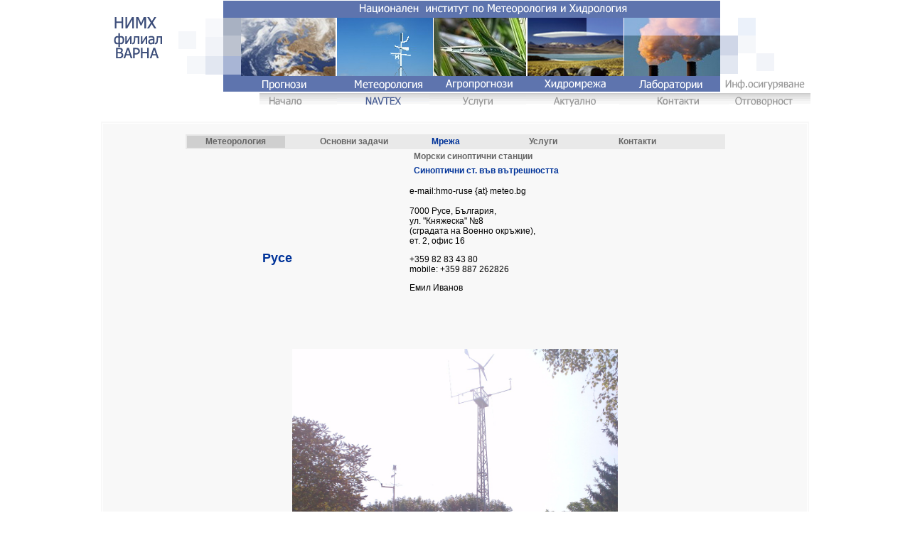

--- FILE ---
content_type: text/html
request_url: http://meteo-varna.net/st-russe.html
body_size: 13460
content:
<!DOCTYPE html PUBLIC "-//W3C//DTD XHTML 1.0 Transitional//EN" "http://www.w3.org/TR/xhtml1/DTD/xhtml1-transitional.dtd">
<html xmlns="http://www.w3.org/1999/xhtml"><!-- InstanceBegin template="/Templates/sectors.dwt" codeOutsideHTMLIsLocked="false" -->
<head>
<meta http-equiv="Content-Type" content="text/html; charset=windows-1251" />
<title>НИМХ Регионален център Варна</title>
<style type="text/css">





td img {display: block;}td img {display: block;}
body,td,th {
	font-family: Verdana, Arial, Helvetica, sans-serif;
	font-size: 12px;
}td img {display: block;}td img {display: block;}td img {display: block;}
a:link {
	color: #000000;
	text-decoration: none;
}
a:visited {
	text-decoration: none;
	color: #000000;
}
a:hover {
	text-decoration: underline;
}
a:active {
	text-decoration: none;
}
.style2 {
	color: #666666;
	font-weight: bold;
}
</style>
<script src="js-global/FancyZoom.js" type="text/javascript"></script>
<script src="js-global/FancyZoomHTML.js" type="text/javascript"></script>

</head>

<body topmargin='0' leftmargin="0" onload="setupZoom()">

<table border="0" cellpadding="0" cellspacing="0" width="1000" align="center">
  <!-- fwtable fwsrc="head.png" fwbase="head.png" fwstyle="Dreamweaver" fwdocid = "1928319866" fwnested="0" -->
  <tr>
    <td><img src="head/spacer.gif" alt="" name="undefined_2" width="198" height="1" border="0" id="undefined_2" /></td>
    <td><img src="head/spacer.gif" alt="" name="undefined_2" width="135" height="1" border="0" id="undefined_2" /></td>
    <td valign="top"><img src="head/spacer.gif" alt="" name="undefined_2" width="137" height="1" border="0" id="undefined_2" /></td>
    <td><img src="head/spacer.gif" alt="" name="undefined_2" width="131" height="1" border="0" id="undefined_2" /></td>
    <td><img src="head/spacer.gif" alt="" name="undefined_2" width="136" height="1" border="0" id="undefined_2" /></td>
    <td><img src="head/spacer.gif" alt="" name="undefined_2" width="136" height="1" border="0" id="undefined_2" /></td>
    <td><img src="head/spacer.gif" alt="" name="undefined_2" width="127" height="1" border="0" id="undefined_2" /></td>
    <td><img src="head/spacer.gif" alt="" name="undefined_2" width="1" height="1" border="0" id="undefined_2" /></td>
  </tr>
  <tr>
    <td rowspan="3"><img name="head_r1_c1" src="head/head_r1_c1.png" width="198" height="128" border="0" id="head_r1_c1" alt="" /></td>
    <td colspan="5"><img name="head_r1_c2" src="head/head_r1_c2.png" width="675" height="22" border="0" id="head_r1_c2" alt="" /></td>
    <td rowspan="3"><a href="io.html"><img name="head_r1_c7" src="head/head_r1_c7.png" width="127" height="128" border="0" id="head_r1_c7" alt="" /></a></td>
    <td><img src="head/spacer.gif" alt="" name="undefined_2" width="1" height="22" border="0" id="undefined_2" /></td>
  </tr>
  <tr>
    <td rowspan="2"><a href="forecast.html" target="_parent"><img name="head_r2_c2" src="head/head_r2_c2.png" width="135" height="106" border="0" id="head_r2_c2" alt="" /></a></td>
    <td valign="top"><img name="head_r2_c3" src="head/head_r2_c3.png" width="137" height="1" border="0" id="head_r2_c3" alt="" /></td>
    <td rowspan="2"><a href="agro.html"><img name="head_r2_c4" src="head/head_r2_c4.png" width="131" height="106" border="0" id="head_r2_c4" alt="" /></a></td>
    <td rowspan="2"><a href="hydro.html"><img name="head_r2_c5" src="head/head_r2_c5.png" width="136" height="106" border="0" id="head_r2_c5" alt="" /></a></td>
    <td rowspan="2"><a href="labs.html"><img name="head_r2_c6" src="head/head_r2_c6.png" width="136" height="106" border="0" id="head_r2_c6" alt="" /></a></td>
    <td><img src="head/spacer.gif" alt="" name="undefined_2" width="1" height="1" border="0" id="undefined_2" /></td>
  </tr>
  <tr>
    <td align="center" valign="top"><a href="meteo.html"><img name="head_r3_c3" src="head/head_r3_c3.png" width="137" height="105" border="0" id="head_r3_c3" alt="" /></a></td>
    <td><img src="head/spacer.gif" alt="" name="undefined_2" width="1" height="105" border="0" id="undefined_2" /></td>
  </tr>
</table>

<table width="1000" border="0" cellpadding="0" cellspacing="0" align="center">
  <tr>
    <td width="227" height="21"><object classid="clsid:D27CDB6E-AE6D-11cf-96B8-444553540000" codebase="http://download.macromedia.com/pub/shockwave/cabs/flash/swflash.cab#version=7,0,19,0" width="226" height="23">
      <param name="movie" value="head/tlf.swf" />
      <param name="quality" value="high" />
      <embed src="head/tlf.swf" quality="high" pluginspage="http://www.macromedia.com/go/getflashplayer" type="application/x-shockwave-flash" width="226" height="23"></embed>
    </object></td>
    <td width="773">
      <table border="0" cellpadding="0" cellspacing="0" width="775">
        <!-- fwtable fwsrc="buttons.png" fwbase="buttons.gif" fwstyle="Dreamweaver" fwdocid = "1447218215" fwnested="0" -->
        <tr>
          <td><img src="head/spacer.gif" alt="" name="undefined_3" width="109" height="1" border="0" id="undefined_3" /></td>
          <td><img src="head/spacer.gif" alt="" name="undefined_3" width="130" height="1" border="0" id="undefined_3" /></td>
          <td><img src="head/spacer.gif" alt="" name="undefined_3" width="136" height="1" border="0" id="undefined_3" /></td>
          <td><img src="head/spacer.gif" alt="" name="undefined_3" width="131" height="1" border="0" id="undefined_3" /></td>
          <td><img src="head/spacer.gif" alt="" name="undefined_3" width="155" height="1" border="0" id="undefined_3" /></td>
          <td><img src="head/spacer.gif" alt="" name="undefined_3" width="114" height="1" border="0" id="undefined_3" /></td>
          <td><img src="head/spacer.gif" alt="" name="undefined_3" width="1" height="1" border="0" id="undefined_3" /></td>
        </tr>
        <tr>
          <td colspan="6"><img name="buttons_r1_c1" src="head/buttons_r1_c1.gif" width="775" height="2" border="0" id="buttons_r1_c1" alt="" /></td>
          <td><img src="head/spacer.gif" alt="" name="undefined_3" width="1" height="2" border="0" id="undefined_3" /></td>
        </tr>
        <tr>
          <td><a href="index.html"><img name="buttons_r2_c1" src="head/buttons_r2_c1.gif" width="109" height="20" border="0" id="buttons_r2_c1" alt="" /></a></td>
          <td><a href="navtex.html"><img name="buttons_r2_c2" src="head/buttons_r2_c2.gif" width="130" height="20" border="0" id="buttons_r2_c2" alt="" /></a></td>
          <td><a href="services.html"><img name="buttons_r2_c3" src="head/buttons_r2_c3.gif" width="136" height="20" border="0" id="buttons_r2_c3" alt="" /></a></td>
          <td><a href="actual.html"><img name="buttons_r2_c4" src="head/buttons_r2_c4.gif" width="131" height="20" border="0" id="buttons_r2_c4" alt="" /></a></td>
          <td><a href="forus.html"><img name="buttons_r2_c5" src="head/buttons_r2_c5.gif" width="155" height="20" border="0" id="buttons_r2_c5" alt="" /></a></td>
          <td><a href="copyr.html"><img name="buttons_r2_c6" src="head/buttons_r2_c6.gif" width="114" height="20" border="0" id="buttons_r2_c6" alt="" /></a></td>
          <td><img src="head/spacer.gif" alt="" name="undefined_3" width="1" height="20" border="0" id="undefined_3" /></td>
        </tr>
        <tr>
          <td colspan="6"><img name="buttons_r3_c1" src="head/buttons_r3_c1.gif" width="775" height="1" border="0" id="buttons_r3_c1" alt="" /></td>
          <td><img src="head/spacer.gif" alt="" name="undefined_3" width="1" height="1" border="0" id="undefined_3" /></td>
        </tr>
      </table></td>
  </tr>
</table>

<br />
<table width="919" height="458" border="0" align="center">
  <tr>
    <td width="724" rowspan="4" valign="top" bordercolor="#000000">
	
	<table width="723" border="1" cellpadding="15" bordercolor="#FFFFFF" bgcolor="#F8F8F8">
        <tr>
          <td height="448" align="center" valign="top" bordercolor="#F8F8F8">
		  <table width="759" border="0" bordercolor="#E9E9E9" bgcolor="#E9E9E9">
            <tr>
              <td width="136" height="15" bgcolor="#CFCFCF"><div align="center"><!-- InstanceBeginEditable name="EditRegion6" -->
                <div align="center" style="color: #666666"><span style="font-weight: bold">Метеорология</span></div>
              <!-- InstanceEndEditable --> </div></td>
              <td width="188" height="15" bordercolor="#E9E9E9" bgcolor="#E9E9E9"><div align="center"><!-- InstanceBeginEditable name="EditRegion2" -->
                <div align="center" ><span style="font-weight: bold"><a href="meteo.html" style="color: #666666">Основни задачи</a></span> </div>
              <!-- InstanceEndEditable --></div></td>
              <td width="63" height="15" bgcolor="#E9E9E9"><div align="center"><!-- InstanceBeginEditable name="EditRegion3" -->
                <div align="center" ><span style="font-weight: bold"><a href="stations.html" style="color: #003399">Мрежа</a></span></div>
              <!-- InstanceEndEditable --></div></td>
              <td width="203" height="15" bgcolor="#E9E9E9"> <div align="center"><!-- InstanceBeginEditable name="EditRegion4" -->
                <div align="center" ><span style="font-weight: bold"><a href="meteo-serv.html" style="color: #666666">Услуги</a></span></div>
              <!-- InstanceEndEditable --></div></td>
              <td width="147" height="15" bordercolor="#F2F2F2" bgcolor="#E9E9E9"><div align="left"><!-- InstanceBeginEditable name="EditRegion5" -->
                <div align="left" ><span style="font-weight: bold"><a href="meteo-ekip.html" style="color: #666666">Контакти</a></span></div>
              <!-- InstanceEndEditable --> </div></td>
            </tr>
          </table>
		  
		  <!-- InstanceBeginEditable name="EditRegion1" -->
            <table width="960" height="1431" cellpadding="0" cellspacing="0">
			<tr bgcolor="#F8F8F8">
                <td width="40" height="20" align="middle">&nbsp;</td>
                <td width="250" height="20" align="middle"><div align="center"></div></td>
                <td width="9" height="20" align="middle">&nbsp;</td>
                <td width="305" height="20" align="middle"><div align="left"><span style="color: #F8F8F8">..</span><a href="stations1.html" style="font-weight: bold; color: #666666">Морски синоптични станции </a></div></td>
                <td width="82" height="20" align="middle"><div align="center" style="font-weight: bold; color: #666666"></div></td>
              </tr>
			<tr bgcolor="#F8F8F8">
			  <td height="20" align="middle">&nbsp;</td>
			  <td height="20" align="middle">&nbsp;</td>
			  <td height="20" align="middle">&nbsp;</td>
			  <td height="20" align="middle"><div align="left"><span style="color: #F8F8F8">..</span><a href="stations2.html" style="font-weight: bold; color: #003399">Синоптични ст. във вътрешността </a></div></td>
			  <td height="20" align="middle">&nbsp;</td>
			  </tr>
              <tr>
                <td height="58" align="middle"><div align="left">
                  <p>&nbsp;</p>
                  <p><strong>  </strong></p>
                  <p>&nbsp;</p>
                </div></td>
                <td height="58" align="middle"><div align="center">
                  <p style="color: #003399; font-size: 18px"><span style="font-weight: bold">Русе</span></p>
                  </div></td>
                <td height="58" align="middle">&nbsp;</td>
                <td height="58" align="middle"><div align="left">
                  <p>e-mail:hmo-ruse {at} meteo.bg<br />
                    <br />
                    7000 Русе, България, <br />
                    ул. &quot;Княжеска&quot; №8 <br />
                    (сградата на Военно окръжие),<br />
                    ет. 2, офис 16</p>
                  <p> +359 <a href="tel:082 / 83 43 80, 0887 / 26 28 26" rel="nofollow noopener noreferrer">82  83 43 80</a><br />
                    mobile: +359 887 262826<br />
                  </p>
                  <p>                  Емил Иванов </p>
                  <div></div>
                  <p><br />
                  <br />
                    <br />
                  </p>
                </div></td>
                <td height="58" align="middle">&nbsp;</td>
              </tr>
              
              <tr>
                <td height="592" colspan="5" align="center"><p><img src="images/hmo-ruse.jpg" width="458" height="540" /></p>
                  <p>&nbsp;</p>
                  <div align="center"></div>
                  <div align="center"></div>
                <div align="center"></div></td>
              </tr>
              <tr>
                <td rowspan="2" align="right" valign="top">&nbsp;</td>
                <td rowspan="2" align="right" valign="top"><img src="images/." alt="." width="250" height="150" /></td>
                <td rowspan="2" align="left" valign="bottom" bgcolor="#EBF0F5">&nbsp;</td>
                <td height="26" bgcolor="#EBF0F5"><div align="center"><span style="font-weight: bold">Русе</span></div></td>
                <td rowspan="2" align="left" valign="middle" bgcolor="#EBF0F5"><div align="center">
                    <p style="font-weight: bold">&nbsp;</p>
                  <p style="font-weight: bold"><strong>
                      Can't open File  